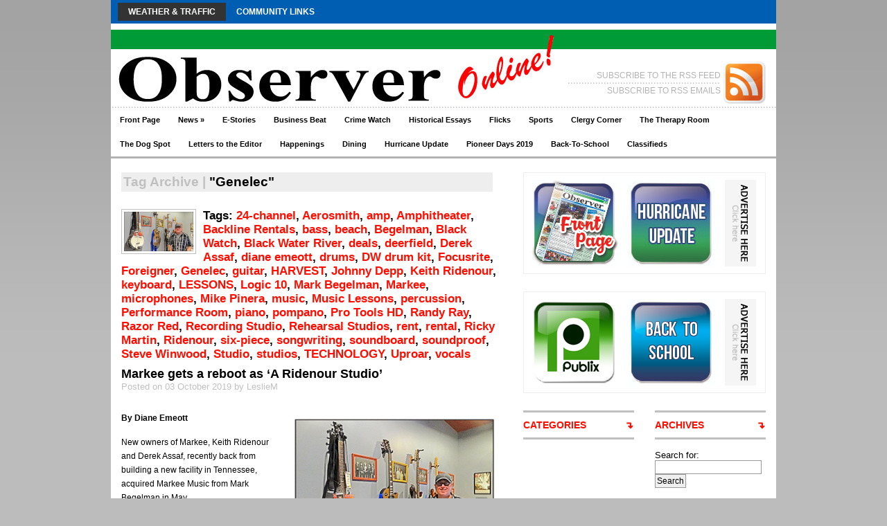

--- FILE ---
content_type: text/html; charset=UTF-8
request_url: https://observernewspaperonline.com/tag/genelec/
body_size: 10404
content:
<!DOCTYPE html PUBLIC "-//W3C//DTD XHTML 1.0 Transitional//EN" "http://www.w3.org/TR/xhtml1/DTD/xhtml1-transitional.dtd">

<html xmlns="http://www.w3.org/1999/xhtml">

<head profile="http://gmpg.org/xfn/11">





<title>Genelec | Observer Newspaper Online</title>

<meta http-equiv="Content-Type" content="text/html; charset=UTF-8" />



<link rel="stylesheet" type="text/css"  href="https://observernewspaperonline.com/wp-content/themes/premiumnews/style.css" media="screen" />



<link rel="alternate" type="application/rss+xml" title="RSS 2.0" href="http://observernewspaperonline.com/feed/" />

<link rel="pingback" href="https://observernewspaperonline.com/xmlrpc.php" />

<script type="text/javascript" src="https://observernewspaperonline.com/wp-content/themes/premiumnews/includes/js/jquery-1.3.2.min.js"></script>


<!-- All in One SEO Pack 3.3.4 by Michael Torbert of Semper Fi Web Design[223,267] -->

<meta name="keywords"  content="markee,ridenour,studio,diane emeott,keith ridenour,derek assaf,music,begelman,deerfield,beach,randy ray,black watch,mike pinera,harvest,uproar,razor red,black water river,ricky martin,aerosmith,johnny depp,foreigner,steve winwood,mark begelman,music lessons,soundproof,studios,lessons,guitar,bass,piano,drums,vocals,technology,songwriting,rehearsal studios,recording studio,pro tools hd,logic 10,focusrite,genelec,performance room,six-piece,dw drum kit,24-channel,soundboard,backline rentals,amp,keyboard,microphones,percussion,rent,rental,pompano,amphitheater,deals,markeemusic" />

<script type="application/ld+json" class="aioseop-schema">{"@context":"https://schema.org","@graph":[{"@type":"Organization","@id":"https://observernewspaperonline.com/#organization","url":"https://observernewspaperonline.com/","name":"Observer Newspaper Online","sameAs":[]},{"@type":"WebSite","@id":"https://observernewspaperonline.com/#website","url":"https://observernewspaperonline.com/","name":"Observer Newspaper Online","publisher":{"@id":"https://observernewspaperonline.com/#organization"}},{"@type":"CollectionPage","@id":"https://observernewspaperonline.com/tag/genelec/#collectionpage","url":"https://observernewspaperonline.com/tag/genelec/","inLanguage":"en-US","name":"Genelec","isPartOf":{"@id":"https://observernewspaperonline.com/#website"}}]}</script>
<link rel="canonical" href="https://observernewspaperonline.com/tag/genelec/" />
<!-- All in One SEO Pack -->
<link rel='dns-prefetch' href='//s.w.org' />
<link rel="alternate" type="application/rss+xml" title="Observer Newspaper Online &raquo; Genelec Tag Feed" href="https://observernewspaperonline.com/tag/genelec/feed/" />
<!-- This site uses the Google Analytics by MonsterInsights plugin v7.10.2 - Using Analytics tracking - https://www.monsterinsights.com/ -->
<script type="text/javascript" data-cfasync="false">
	var mi_version         = '7.10.2';
	var mi_track_user      = true;
	var mi_no_track_reason = '';
	
	var disableStr = 'ga-disable-UA-24505486-1';

	/* Function to detect opted out users */
	function __gaTrackerIsOptedOut() {
		return document.cookie.indexOf(disableStr + '=true') > -1;
	}

	/* Disable tracking if the opt-out cookie exists. */
	if ( __gaTrackerIsOptedOut() ) {
		window[disableStr] = true;
	}

	/* Opt-out function */
	function __gaTrackerOptout() {
	  document.cookie = disableStr + '=true; expires=Thu, 31 Dec 2099 23:59:59 UTC; path=/';
	  window[disableStr] = true;
	}
	
	if ( mi_track_user ) {
		(function(i,s,o,g,r,a,m){i['GoogleAnalyticsObject']=r;i[r]=i[r]||function(){
			(i[r].q=i[r].q||[]).push(arguments)},i[r].l=1*new Date();a=s.createElement(o),
			m=s.getElementsByTagName(o)[0];a.async=1;a.src=g;m.parentNode.insertBefore(a,m)
		})(window,document,'script','//www.google-analytics.com/analytics.js','__gaTracker');

		__gaTracker('create', 'UA-24505486-1', 'auto');
		__gaTracker('set', 'forceSSL', true);
		__gaTracker('require', 'displayfeatures');
		__gaTracker('send','pageview');
	} else {
		console.log( "" );
		(function() {
			/* https://developers.google.com/analytics/devguides/collection/analyticsjs/ */
			var noopfn = function() {
				return null;
			};
			var noopnullfn = function() {
				return null;
			};
			var Tracker = function() {
				return null;
			};
			var p = Tracker.prototype;
			p.get = noopfn;
			p.set = noopfn;
			p.send = noopfn;
			var __gaTracker = function() {
				var len = arguments.length;
				if ( len === 0 ) {
					return;
				}
				var f = arguments[len-1];
				if ( typeof f !== 'object' || f === null || typeof f.hitCallback !== 'function' ) {
					console.log( 'Not running function __gaTracker(' + arguments[0] + " ....) because you are not being tracked. " + mi_no_track_reason );
					return;
				}
				try {
					f.hitCallback();
				} catch (ex) {

				}
			};
			__gaTracker.create = function() {
				return new Tracker();
			};
			__gaTracker.getByName = noopnullfn;
			__gaTracker.getAll = function() {
				return [];
			};
			__gaTracker.remove = noopfn;
			window['__gaTracker'] = __gaTracker;
					})();
		}
</script>
<!-- / Google Analytics by MonsterInsights -->
		<script type="text/javascript">
			window._wpemojiSettings = {"baseUrl":"https:\/\/s.w.org\/images\/core\/emoji\/12.0.0-1\/72x72\/","ext":".png","svgUrl":"https:\/\/s.w.org\/images\/core\/emoji\/12.0.0-1\/svg\/","svgExt":".svg","source":{"concatemoji":"https:\/\/observernewspaperonline.com\/wp-includes\/js\/wp-emoji-release.min.js?ver=5.2.21"}};
			!function(e,a,t){var n,r,o,i=a.createElement("canvas"),p=i.getContext&&i.getContext("2d");function s(e,t){var a=String.fromCharCode;p.clearRect(0,0,i.width,i.height),p.fillText(a.apply(this,e),0,0);e=i.toDataURL();return p.clearRect(0,0,i.width,i.height),p.fillText(a.apply(this,t),0,0),e===i.toDataURL()}function c(e){var t=a.createElement("script");t.src=e,t.defer=t.type="text/javascript",a.getElementsByTagName("head")[0].appendChild(t)}for(o=Array("flag","emoji"),t.supports={everything:!0,everythingExceptFlag:!0},r=0;r<o.length;r++)t.supports[o[r]]=function(e){if(!p||!p.fillText)return!1;switch(p.textBaseline="top",p.font="600 32px Arial",e){case"flag":return s([55356,56826,55356,56819],[55356,56826,8203,55356,56819])?!1:!s([55356,57332,56128,56423,56128,56418,56128,56421,56128,56430,56128,56423,56128,56447],[55356,57332,8203,56128,56423,8203,56128,56418,8203,56128,56421,8203,56128,56430,8203,56128,56423,8203,56128,56447]);case"emoji":return!s([55357,56424,55356,57342,8205,55358,56605,8205,55357,56424,55356,57340],[55357,56424,55356,57342,8203,55358,56605,8203,55357,56424,55356,57340])}return!1}(o[r]),t.supports.everything=t.supports.everything&&t.supports[o[r]],"flag"!==o[r]&&(t.supports.everythingExceptFlag=t.supports.everythingExceptFlag&&t.supports[o[r]]);t.supports.everythingExceptFlag=t.supports.everythingExceptFlag&&!t.supports.flag,t.DOMReady=!1,t.readyCallback=function(){t.DOMReady=!0},t.supports.everything||(n=function(){t.readyCallback()},a.addEventListener?(a.addEventListener("DOMContentLoaded",n,!1),e.addEventListener("load",n,!1)):(e.attachEvent("onload",n),a.attachEvent("onreadystatechange",function(){"complete"===a.readyState&&t.readyCallback()})),(n=t.source||{}).concatemoji?c(n.concatemoji):n.wpemoji&&n.twemoji&&(c(n.twemoji),c(n.wpemoji)))}(window,document,window._wpemojiSettings);
		</script>
		<style type="text/css">
img.wp-smiley,
img.emoji {
	display: inline !important;
	border: none !important;
	box-shadow: none !important;
	height: 1em !important;
	width: 1em !important;
	margin: 0 .07em !important;
	vertical-align: -0.1em !important;
	background: none !important;
	padding: 0 !important;
}
</style>
	<link rel='stylesheet' id='wp-block-library-css'  href='https://observernewspaperonline.com/wp-includes/css/dist/block-library/style.min.css?ver=5.2.21' type='text/css' media='all' />
<link rel='stylesheet' id='wpt-twitter-feed-css'  href='https://observernewspaperonline.com/wp-content/plugins/wp-to-twitter/css/twitter-feed.css?ver=5.2.21' type='text/css' media='all' />
<script type='text/javascript'>
/* <![CDATA[ */
var monsterinsights_frontend = {"js_events_tracking":"true","download_extensions":"doc,pdf,ppt,zip,xls,docx,pptx,xlsx","inbound_paths":"[{\"path\":\"\\\/go\\\/\",\"label\":\"affiliate\"},{\"path\":\"\\\/recommend\\\/\",\"label\":\"affiliate\"}]","home_url":"https:\/\/observernewspaperonline.com","hash_tracking":"false"};
/* ]]> */
</script>
<script type='text/javascript' src='https://observernewspaperonline.com/wp-content/plugins/google-analytics-for-wordpress/assets/js/frontend.min.js?ver=7.10.2'></script>
<script type='text/javascript' src='https://observernewspaperonline.com/wp-includes/js/jquery/jquery.js?ver=1.12.4-wp'></script>
<script type='text/javascript' src='https://observernewspaperonline.com/wp-includes/js/jquery/jquery-migrate.min.js?ver=1.4.1'></script>
<link rel='https://api.w.org/' href='https://observernewspaperonline.com/wp-json/' />
<link rel="EditURI" type="application/rsd+xml" title="RSD" href="https://observernewspaperonline.com/xmlrpc.php?rsd" />
<link rel="wlwmanifest" type="application/wlwmanifest+xml" href="https://observernewspaperonline.com/wp-includes/wlwmanifest.xml" /> 
<meta name="generator" content="WordPress 5.2.21" />

<!-- Theme version -->
<meta name="generator" content="Premium News 2.4" />
<meta name="generator" content="WooFramework 4.8.3" />
<!-- Alt Stylesheet -->
<link href="https://observernewspaperonline.com/wp-content/themes/premiumnews/styles/red.css" rel="stylesheet" type="text/css" />

<!-- Custom Favicon -->
<link rel="shortcut icon" href="http://observernewspaperonline.com/wp-content/uploads/2010/12/favicon.jpg"/>

<!-- Custom Stylesheet -->
<link href="https://observernewspaperonline.com/wp-content/themes/premiumnews/custom.css" rel="stylesheet" type="text/css" />



<!--[if lte IE 6]>

<script defer type="text/javascript" src="https://observernewspaperonline.com/wp-content/themes/premiumnews/images/pngfix.js"></script>

<![endif]-->







<script type="text/javascript" src="https://observernewspaperonline.com/wp-content/themes/premiumnews/includes/js/jquery.easing.min.js"></script>

<script type="text/javascript" src="https://observernewspaperonline.com/wp-content/themes/premiumnews/includes/js/jquery.lavalamp.js"></script>

<script type="text/javascript" src="https://observernewspaperonline.com/wp-content/themes/premiumnews/includes/js/tabs.js"></script>

<script type="text/javascript" src="https://observernewspaperonline.com/wp-content/themes/premiumnews/includes/js/superfish.js"></script>    

<script type="text/javascript" src="https://observernewspaperonline.com/wp-content/themes/premiumnews/includes/js/jquery.bgiframe.min.js"></script>     



<script type="text/javascript">

jQuery(document).ready(function($){

    $(".nav2")

    .superfish({

        animation : { opacity:"show",height:"show"}

    })

    .find(">li:has(ul)") 

        .mouseover(function(){

            $("ul", this).bgIframe({opacity:false});

        })

        .find("a")

            .focus(function(){

                $("ul", $(".nav>li:has(ul)")).bgIframe({opacity:false});



            });



    $(".cats-list")

    .superfish({

        animation : { opacity:"show",height:"show"}

    })

    .find(">li:has(ul)") 

        .mouseover(function(){

            $("ul", this).bgIframe({opacity:false});

        })

        .find("a")

            .focus(function(){

                $("ul", $(".nav>li:has(ul)")).bgIframe({opacity:false});



            });



        $("#lavaLamp, #2, #3").lavaLamp({

            fx: "backout", 

            speed: 700,

            click: function(event, menuItem) {

                return true;

            }

        });

    });

</script>        

 

</head>



<body class="archive tag tag-genelec tag-4643 chrome">






<div id="page">

	

	<div id="nav"> <!-- START TOP NAVIGATION BAR -->

	

	

			<ul id="lavaLamp" class="menu"><li id="menu-item-871" class="menu-item menu-item-type-post_type menu-item-object-page menu-item-871"><a href="https://observernewspaperonline.com/weather/">Weather &#038; Traffic</a></li>
<li id="menu-item-867" class="menu-item menu-item-type-post_type menu-item-object-page menu-item-867"><a href="https://observernewspaperonline.com/communitycenter/">Community Links</a></li>
</ul>
	



		

		

	</div><!--/nav-->

	

	<div id="header"><!-- START LOGO LEVEL WITH RSS FEED -->

		

		<h1><a href="https://observernewspaperonline.com/" title="Observer Newspaper Online"><img src="http://observernewspaperonline.com/wp-content/uploads/2011/04/wordpress-header1-2011c1.jpg" alt="Observer Newspaper Online" title="Observer Newspaper Online" /></a></h1>

		

		<div id="rss">

			

			<a href="http://observernewspaperonline.com/feed/"><img src="https://observernewspaperonline.com/wp-content/themes/premiumnews/images/ico-rss.gif" alt="" /></a>

			

			<ul>

				<li class="hl"><a href="http://observernewspaperonline.com/rss-2" { echo get_option('woo_feedburner_url'); } else { echo get_bloginfo_rss('rss2_url'); } ?>SUBSCRIBE TO THE RSS FEED</a></li>

				<li><a href="http://feedburner.google.com/fb/a/mailverify?uri=ObserverNewspaperOnline&amp;loc=en_US">SUBSCRIBE TO RSS EMAILS</a></a></li>

			</ul>

			

		</div><!--/rss-->

		

	</div><!--/header -->

	

	<div id="suckerfish"><!-- START CATEGORY NAVIGATION (SUCKERFISH CSS) -->

			<ul id="menu-bottom-bar" class="nav2"><li id="menu-item-875" class="menu-item menu-item-type-post_type menu-item-object-page menu-item-875"><a href="https://observernewspaperonline.com/front-page/">Front Page</a></li>
<li id="menu-item-3845" class="menu-item menu-item-type-taxonomy menu-item-object-category menu-item-has-children menu-item-3845"><a href="https://observernewspaperonline.com/category/news-2/">News</a>
<ul class="sub-menu">
	<li id="menu-item-10488" class="menu-item menu-item-type-taxonomy menu-item-object-category menu-item-10488"><a href="https://observernewspaperonline.com/category/featured/">Featured</a></li>
	<li id="menu-item-880" class="menu-item menu-item-type-taxonomy menu-item-object-category menu-item-880"><a href="https://observernewspaperonline.com/category/news-2/breaking/">Breaking News</a></li>
</ul>
</li>
<li id="menu-item-886" class="menu-item menu-item-type-taxonomy menu-item-object-category menu-item-886"><a href="https://observernewspaperonline.com/category/news-2/estories/">E-Stories</a></li>
<li id="menu-item-14858" class="menu-item menu-item-type-taxonomy menu-item-object-category menu-item-14858"><a href="https://observernewspaperonline.com/category/columns/business-beat/">Business Beat</a></li>
<li id="menu-item-883" class="menu-item menu-item-type-taxonomy menu-item-object-category menu-item-883"><a href="https://observernewspaperonline.com/category/news-2/crime/">Crime Watch</a></li>
<li id="menu-item-890" class="menu-item menu-item-type-taxonomy menu-item-object-category menu-item-890"><a href="https://observernewspaperonline.com/category/columns/history/">Historical Essays</a></li>
<li id="menu-item-888" class="menu-item menu-item-type-taxonomy menu-item-object-category menu-item-888"><a href="https://observernewspaperonline.com/category/columns/flicks/">Flicks</a></li>
<li id="menu-item-896" class="menu-item menu-item-type-taxonomy menu-item-object-category menu-item-896"><a href="https://observernewspaperonline.com/category/columns/sports/">Sports</a></li>
<li id="menu-item-881" class="menu-item menu-item-type-taxonomy menu-item-object-category menu-item-881"><a href="https://observernewspaperonline.com/category/columns/clergy/">Clergy Corner</a></li>
<li id="menu-item-13191" class="menu-item menu-item-type-taxonomy menu-item-object-category menu-item-13191"><a href="https://observernewspaperonline.com/category/the-therapy-room/">The Therapy Room</a></li>
<li id="menu-item-16364" class="menu-item menu-item-type-taxonomy menu-item-object-category menu-item-16364"><a href="https://observernewspaperonline.com/category/the-dog-spot/">The Dog Spot</a></li>
<li id="menu-item-2829" class="menu-item menu-item-type-taxonomy menu-item-object-category menu-item-2829"><a href="https://observernewspaperonline.com/category/opinion/letters/">Letters to the Editor</a></li>
<li id="menu-item-889" class="menu-item menu-item-type-taxonomy menu-item-object-category menu-item-889"><a href="https://observernewspaperonline.com/category/happenings/">Happenings</a></li>
<li id="menu-item-15590" class="menu-item menu-item-type-taxonomy menu-item-object-category menu-item-15590"><a href="https://observernewspaperonline.com/category/dining/">Dining</a></li>
<li id="menu-item-8522" class="menu-item menu-item-type-post_type menu-item-object-page menu-item-8522"><a href="https://observernewspaperonline.com/hurricane-center/">Hurricane Update</a></li>
<li id="menu-item-9610" class="menu-item menu-item-type-post_type menu-item-object-page menu-item-9610"><a href="https://observernewspaperonline.com/pioneerdays/">Pioneer Days 2019</a></li>
<li id="menu-item-15008" class="menu-item menu-item-type-post_type menu-item-object-page menu-item-15008"><a href="https://observernewspaperonline.com/back-to-school/">Back-To-School</a></li>
<li id="menu-item-17160" class="menu-item menu-item-type-post_type menu-item-object-page menu-item-17160"><a href="https://observernewspaperonline.com/classifieds-2/">Classifieds</a></li>
</ul>
					

	</div><!--/nav2-->

	

	<div id="columns"><!-- START MAIN CONTENT COLUMNS -->



		<div class="col1">

		
		
		<div id="archivebox">
        	
            	<h2><em>Tag Archive |</em> "Genelec"</h2>        
		
		</div><!--/archivebox-->
	
					

				<div class="post-alt blog" id="post-16648">
		
					<a href="https://observernewspaperonline.com/2019/10/03/markee-gets-a-reboot-as-a-ridenour-studio/" title="Markee gets a reboot as ‘A Ridenour Studio’"><img src="https://observernewspaperonline.com/wp-content/uploads/2019/10/FEATUREDmarkee100319.jpg" alt=""  width="100"  height="57"  class="woo-image th" /></a>
					
					<h2>Tags: <a href="https://observernewspaperonline.com/tag/24-channel/" rel="tag">24-channel</a>, <a href="https://observernewspaperonline.com/tag/aerosmith/" rel="tag">Aerosmith</a>, <a href="https://observernewspaperonline.com/tag/amp/" rel="tag">amp</a>, <a href="https://observernewspaperonline.com/tag/amphitheater/" rel="tag">Amphitheater</a>, <a href="https://observernewspaperonline.com/tag/backline-rentals/" rel="tag">Backline Rentals</a>, <a href="https://observernewspaperonline.com/tag/bass/" rel="tag">bass</a>, <a href="https://observernewspaperonline.com/tag/beach/" rel="tag">beach</a>, <a href="https://observernewspaperonline.com/tag/begelman/" rel="tag">Begelman</a>, <a href="https://observernewspaperonline.com/tag/black-watch/" rel="tag">Black Watch</a>, <a href="https://observernewspaperonline.com/tag/black-water-river/" rel="tag">Black Water River</a>, <a href="https://observernewspaperonline.com/tag/deals/" rel="tag">deals</a>, <a href="https://observernewspaperonline.com/tag/deerfield/" rel="tag">deerfield</a>, <a href="https://observernewspaperonline.com/tag/derek-assaf/" rel="tag">Derek Assaf</a>, <a href="https://observernewspaperonline.com/tag/diane-emeott/" rel="tag">diane emeott</a>, <a href="https://observernewspaperonline.com/tag/drums/" rel="tag">drums</a>, <a href="https://observernewspaperonline.com/tag/dw-drum-kit/" rel="tag">DW drum kit</a>, <a href="https://observernewspaperonline.com/tag/focusrite/" rel="tag">Focusrite</a>, <a href="https://observernewspaperonline.com/tag/foreigner/" rel="tag">Foreigner</a>, <a href="https://observernewspaperonline.com/tag/genelec/" rel="tag">Genelec</a>, <a href="https://observernewspaperonline.com/tag/guitar/" rel="tag">guitar</a>, <a href="https://observernewspaperonline.com/tag/harvest/" rel="tag">HARVEST</a>, <a href="https://observernewspaperonline.com/tag/johnny-depp/" rel="tag">Johnny Depp</a>, <a href="https://observernewspaperonline.com/tag/keith-ridenour/" rel="tag">Keith Ridenour</a>, <a href="https://observernewspaperonline.com/tag/keyboard/" rel="tag">keyboard</a>, <a href="https://observernewspaperonline.com/tag/lessons/" rel="tag">LESSONS</a>, <a href="https://observernewspaperonline.com/tag/logic-10/" rel="tag">Logic 10</a>, <a href="https://observernewspaperonline.com/tag/mark-begelman/" rel="tag">Mark Begelman</a>, <a href="https://observernewspaperonline.com/tag/markee/" rel="tag">Markee</a>, <a href="https://observernewspaperonline.com/tag/microphones/" rel="tag">microphones</a>, <a href="https://observernewspaperonline.com/tag/mike-pinera/" rel="tag">Mike Pinera</a>, <a href="https://observernewspaperonline.com/tag/music/" rel="tag">music</a>, <a href="https://observernewspaperonline.com/tag/music-lessons/" rel="tag">Music Lessons</a>, <a href="https://observernewspaperonline.com/tag/percussion/" rel="tag">percussion</a>, <a href="https://observernewspaperonline.com/tag/performance-room/" rel="tag">Performance Room</a>, <a href="https://observernewspaperonline.com/tag/piano/" rel="tag">piano</a>, <a href="https://observernewspaperonline.com/tag/pompano/" rel="tag">pompano</a>, <a href="https://observernewspaperonline.com/tag/pro-tools-hd/" rel="tag">Pro Tools HD</a>, <a href="https://observernewspaperonline.com/tag/randy-ray/" rel="tag">Randy Ray</a>, <a href="https://observernewspaperonline.com/tag/razor-red/" rel="tag">Razor Red</a>, <a href="https://observernewspaperonline.com/tag/recording-studio/" rel="tag">Recording Studio</a>, <a href="https://observernewspaperonline.com/tag/rehearsal-studios/" rel="tag">Rehearsal Studios</a>, <a href="https://observernewspaperonline.com/tag/rent/" rel="tag">rent</a>, <a href="https://observernewspaperonline.com/tag/rental/" rel="tag">rental</a>, <a href="https://observernewspaperonline.com/tag/ricky-martin/" rel="tag">Ricky Martin</a>, <a href="https://observernewspaperonline.com/tag/ridenour/" rel="tag">Ridenour</a>, <a href="https://observernewspaperonline.com/tag/six-piece/" rel="tag">six-piece</a>, <a href="https://observernewspaperonline.com/tag/songwriting/" rel="tag">songwriting</a>, <a href="https://observernewspaperonline.com/tag/soundboard/" rel="tag">soundboard</a>, <a href="https://observernewspaperonline.com/tag/soundproof/" rel="tag">soundproof</a>, <a href="https://observernewspaperonline.com/tag/steve-winwood/" rel="tag">Steve Winwood</a>, <a href="https://observernewspaperonline.com/tag/studio/" rel="tag">Studio</a>, <a href="https://observernewspaperonline.com/tag/studios/" rel="tag">studios</a>, <a href="https://observernewspaperonline.com/tag/technology/" rel="tag">TECHNOLOGY</a>, <a href="https://observernewspaperonline.com/tag/uproar/" rel="tag">Uproar</a>, <a href="https://observernewspaperonline.com/tag/vocals/" rel="tag">vocals</a></h2>
					<h3><a title="Permanent Link to Markee gets a reboot as ‘A Ridenour Studio’" href="https://observernewspaperonline.com/2019/10/03/markee-gets-a-reboot-as-a-ridenour-studio/" rel="bookmark">Markee gets a reboot as ‘A Ridenour Studio’</a></h3>
					<p class="posted">Posted on 03 October 2019 by LeslieM</p>
		
					<div class="entry">
						
<div class="wp-block-image"><figure class="alignright is-resized"><img src="https://observernewspaperonline.com/wp-content/uploads/2019/10/Markee10-03-19-274x1024.jpg" alt="" class="wp-image-16651" width="309" height="1154" srcset="https://observernewspaperonline.com/wp-content/uploads/2019/10/Markee10-03-19-274x1024.jpg 274w, https://observernewspaperonline.com/wp-content/uploads/2019/10/Markee10-03-19-80x300.jpg 80w, https://observernewspaperonline.com/wp-content/uploads/2019/10/Markee10-03-19.jpg 350w" sizes="(max-width: 309px) 100vw, 309px" /></figure></div>



<p>
<strong>By
Diane Emeott</strong></p>



<p>
New
owners of Markee, Keith Ridenour and Derek Assaf, recently back from
building a new facility in Tennessee, acquired Markee Music from Mark
Begelman in May.</p>



<p>
Guitarist,
songwriter and producer Keith and bass player and engineer Derek
Assaf have been involved at Markee since its construction in 2010. 
</p>



<p>
Ridenour
got interested in playing guitar when he and his drummer brother
Randy were kids watching a band rehearse in their living room.</p>



<p>
“We
would watch them rehearse, absorbing every fiber of the music and
wanting to emulate them — and gravitated to playing. One year for
Christmas, we got used drums and a used guitar! Our dad used to run
dances at the old Chamber Building for the Deerfield Beach Jaycees.
He used to run them at the Deerfield fishing pier as well.”</p>



<p>
Ridenour’s
father Ray also wrote poetry — inspiring Keith’s later
songwriting ability.</p>



<p>
Keith
and Randy went to Deerfield Beach High School and played all the
dances, including Homecoming, Sadie Hawkins … and all over Broward
County, Miami-Dade County and West Palm Beach.</p>



<p>
“We
were in a band called Black Watch,” said Keith. “I was able to
record my first record as a teenager, at age 17, at Mike Pinera’s
studio in Miami.” 
</p>



<p>
(Other
bands Ridenour has played with include Harvest, a Southern Rock band;
Uproar, a Pop Rock band; Razor Red, a Pop Metal all original band,
and, most recently, Black Water River, a Doobie Brother’s Tribute
Band.)</p>



<p>
In
1993, Keith and a silent partner built Ridenour Studio in Oakland
Park “where everyone from Ricky Martin and Aerosmith to Johnny
Depp, Foreigner and Steve Winwood would play.”</p>



<p>
Keith
sold that Ridenour Studio in 2003 to move to Nashville where, for the
next eight years, he continued songwriting and producing.</p>



<p>
As
CD sales became less prevalent in 2009 and 2010 (with songs available
online), Keith decided to come back to South Florida to open Markee
studio with former President and CEO of Office Depot Mark Begelman –
who started Mars Music in Ft. Lauderdale in 1996 and later sold it.</p>



<p>
At
the end of 2017, Keith and Derek went back to Nashville. In 2018,
they built ‘A Ridenour Studio’ in Murfreesboro, TN, a suburb two
miles from Nashville. It caters to music students from nearby Middle
Tennessee State University (MDSU), as well as the prestigious local
talent pool of legendary Nashville, also known as “Music City.”</p>



<p>
In
May 2019, Keith and Derek returned to Deerfield to buy Markee from
Begelman.</p>



<h2>
<strong>Offerings</strong></h2>



<p>
As
a one-stop venue for all things musical, Markee offers:</p>



<p>
<strong>Music
Lessons</strong>  – In its three soundproof music lesson studios, Markee
provides professional lessons on guitar, bass, piano, drums, vocals,
technology and songwriting by highly skilled musicians who all have a
wealth of band experience.</p>



<p>
<strong>Rehearsal
Studios</strong> – Known as ‘the finest rehearsal space in South
Florida,’ Markee offers six, fully-equipped, 342 sq. ft. soundproof
rehearsal studios.</p>



<p>
<strong>Recording
Studio</strong> – The state-of-the art recording studio is fully
equipped with Pro Tools HD and Logic 10. From Focusrite to Genelec,
Markee has what it takes to record any genre of music, from Hip Hop
to Gospel to Rock ‘n Roll.</p>



<p>
<strong>Markee
Performance Room:</strong> The recording studio adjoins a beautiful 875
sq. ft, fully-equipped performance room with a six-piece DW drum kit
and 24-channel soundboard, perfect for full band-based recording
sessions, recitals and other performances.</p>



<h2>
<strong>What’s
new</strong></h2>



<p>
Keith
and Derek are in the process of <strong>upgrading all the gear and
equipment</strong> at Markee, ‘A Ridenour Studio,’ in Deerfield. This
includesall new drum kits in the Rehearsal and Recording
studios; guitar and bass amp[lifiers]; all new vocal monitors; all
new mics; cabling and a new console in the recording studio.
</p>



<p>
A
new venture for Markee is offering <strong>Backline Rentals,</strong> which
literally means all of the back line of musical equipment that
typically appears onstage when a band plays. For example, guitar
amp(s), bass amp, drums, keyboard, microphones, percussion.</p>



<p>
Whether
you need a guitar amp, bass amp, drum kit, percussion or instruments,
Markee has it to rent. Keith said he and Derek were recently in talks
with Pompano Beach Amphitheater about Backline Rental, as well as all
other surrounding cities.</p>



<h2>
<strong>Special
deals</strong></h2>



<p>
<strong>Lesson
Special</strong> – Buy three lessons,  get one free ($30 per half hour,
$55 per hour).</p>



<p>
<strong>Recording
Special</strong> – A Markee customer exclusive: Recording package: five
hours. Get four hours of recording time plus one hour of set-up time
to record up to three songs.</p>



<p> What Markee recommends:</p>



<p>
 Set
up and mic-ing begins one hour prior to playing</p>



<p>
You
arrive 15 minutes prior to playing (for personal set-up) 
</p>



<p>
Sound
check 20 minutes</p>



<p>
Recording
tracks: 1 hour 10 minutes</p>



<p>
Markee
engineer mixing: 2 ½ hours</p>



<p>
Walk
out with a CD!</p>



<p>
Regular
Price: $375. Markee Customer: $262, which equals a <em>30 percent
savings!</em></p>



<p>
*If
you need or desire more time, Markee will discount the regular rate
of  $69 per hour down to $60.</p>



<p><em>For
more information, call Markee at 954-794-0033 or visit
</em><a href="http://www.markeemusic.com/"><em>www.markeemusic.com</em></a><em>.</em></p>



<div class="wp-block-image"><figure class="aligncenter"><img src="https://observernewspaperonline.com/wp-content/uploads/2019/10/Markee10-03-19-bottom-489x1024.jpg" alt="" class="wp-image-16650" srcset="https://observernewspaperonline.com/wp-content/uploads/2019/10/Markee10-03-19-bottom-489x1024.jpg 489w, https://observernewspaperonline.com/wp-content/uploads/2019/10/Markee10-03-19-bottom-143x300.jpg 143w, https://observernewspaperonline.com/wp-content/uploads/2019/10/Markee10-03-19-bottom.jpg 500w" sizes="(max-width: 489px) 100vw, 489px" /></figure></div>
 
					</div>
		
					<p class="comments"><span>Comments Off<span class="screen-reader-text"> on Markee gets a reboot as ‘A Ridenour Studio’</span></span></p>
				
				</div><!--/post-->

		
		
		<div class="navigation">
			<div class="alignleft"></div>
			<div class="alignright"></div>
		</div>		
	
								

		</div><!--/col1-->

<div class="col2">

	 

	<div class="ads">

	<a href="http://observernewspaperonline.com/front-page/"><img src="http://observernewspaperonline.com/wp-content/uploads/2018/01/front-page-square-2018.jpg" alt="" /></a>

	<a href="https://observernewspaperonline.com/hurricane-center/"><img src="https://observernewspaperonline.com/wp-content/uploads/2019/07/hurricaneupdate-square.jpg" alt="" /></a>

	<a href="http://observernewspaperonline.com/"><img src="https://observernewspaperonline.com/wp-content/themes/premiumnews/images/ad-here.gif" alt="Advertise Here" class="last" /></a>

</div><!--/ads-->
	
	
	
	
	
	<div class="ads">

	<a href="http://weeklyad.publix.com/Publix/Entry/LandingContent?storeid=2500838&sneakpeek=N&listingid=0"><img src="http://observernewspaperonline.com/wp-content/uploads/2012/02/Publix-button.jpg" alt="" /></a>

	<a href="https://observernewspaperonline.com/back-to-school/"><img src="https://observernewspaperonline.com/wp-content/uploads/2019/08/backtoschool-square.jpg" alt="" /></a>

	<a href="http://observernewspaperonline.com/"><img src="https://observernewspaperonline.com/wp-content/themes/premiumnews/images/ad-here.gif" alt="Advertise Here" class="last" /></a>

</div><!--/ads-->
	
	<div class="fix"></div>
	
	<div class="subcol fl hl3">
		
		<div class="catlist">

			<ul class="cats-list">
				<li>
					<h2><a href="#">CATEGORIES</a></h2>
					<ul class="list-alt">
						<li class="cat-item cat-item-18"><a href="https://observernewspaperonline.com/category/columns/auto-insiders/">Auto Insiders</a> (2)
</li>
	<li class="cat-item cat-item-19"><a href="https://observernewspaperonline.com/category/news-2/breaking/">Breaking News</a> (180)
</li>
	<li class="cat-item cat-item-3133"><a href="https://observernewspaperonline.com/category/columns/business-beat/">Business Beat</a> (9)
</li>
	<li class="cat-item cat-item-5050"><a href="https://observernewspaperonline.com/category/classifieds/">Classifieds</a> (1)
</li>
	<li class="cat-item cat-item-20"><a href="https://observernewspaperonline.com/category/columns/clergy/">Clergy Corner</a> (458)
</li>
	<li class="cat-item cat-item-3"><a href="https://observernewspaperonline.com/category/columns/">Columns</a> (4)
</li>
	<li class="cat-item cat-item-21"><a href="https://observernewspaperonline.com/category/news-2/crime/">Crime Watch</a> (515)
</li>
	<li class="cat-item cat-item-4"><a href="https://observernewspaperonline.com/category/dining/">Dining</a> (15)
</li>
	<li class="cat-item cat-item-5"><a href="https://observernewspaperonline.com/category/dining/guide/">Dining Guide</a> (2)
</li>
	<li class="cat-item cat-item-22"><a href="https://observernewspaperonline.com/category/news-2/estories/">E-Stories</a> (147)
</li>
	<li class="cat-item cat-item-306"><a href="https://observernewspaperonline.com/category/columns/everythings-coming-up-rosen/">Everything&#039;s Coming Up Rosen</a> (96)
</li>
	<li class="cat-item cat-item-6"><a href="https://observernewspaperonline.com/category/featured/">Featured</a> (1,207)
</li>
	<li class="cat-item cat-item-7"><a href="https://observernewspaperonline.com/category/columns/flicks/">Flicks</a> (471)
</li>
	<li class="cat-item cat-item-8"><a href="https://observernewspaperonline.com/category/happenings/">Happenings</a> (571)
</li>
	<li class="cat-item cat-item-9"><a href="https://observernewspaperonline.com/category/columns/history/">Historical Essays</a> (20)
</li>
	<li class="cat-item cat-item-244"><a href="https://observernewspaperonline.com/category/hurricane-2/">Hurricane</a> (9)
</li>
	<li class="cat-item cat-item-23"><a href="https://observernewspaperonline.com/category/opinion/letters/">Letters to the Editor</a> (277)
</li>
	<li class="cat-item cat-item-10"><a href="https://observernewspaperonline.com/category/news-2/">News</a> (518)
</li>
	<li class="cat-item cat-item-11"><a href="https://observernewspaperonline.com/category/opinion/">Opinion</a> (3)
</li>
	<li class="cat-item cat-item-12"><a href="https://observernewspaperonline.com/category/opinion/perspective/">Publisher&#039;s Perspective</a> (19)
</li>
	<li class="cat-item cat-item-13"><a href="https://observernewspaperonline.com/category/dining/restrevs/">Restaurant Reviews</a> (17)
</li>
	<li class="cat-item cat-item-1725"><a href="https://observernewspaperonline.com/category/society/">Society</a> (9)
</li>
	<li class="cat-item cat-item-14"><a href="https://observernewspaperonline.com/category/columns/sports/">Sports</a> (433)
</li>
	<li class="cat-item cat-item-4327"><a href="https://observernewspaperonline.com/category/the-dog-spot/">The Dog Spot</a> (7)
</li>
	<li class="cat-item cat-item-2523"><a href="https://observernewspaperonline.com/category/the-therapy-room/">The Therapy Room</a> (32)
</li>
	<li class="cat-item cat-item-1"><a href="https://observernewspaperonline.com/category/uncategorized/">Uncategorized</a> (77)
</li>
	<li class="cat-item cat-item-17"><a href="https://observernewspaperonline.com/category/videos/">Videos</a> (95)
</li>
	
					</ul>
				</li>
			</ul>				
		
		</div><!--/catlist-->

				
		
			
		
	
	</div><!--/subcol-->
		
	<div class="subcol fr hl3">
	
		<div class="catlist">

			<ul class="cats-list">
				<li>
					<h2><a href="#">ARCHIVES</a></h2>
					<ul class="list-alt">
						<li><a href='https://observernewspaperonline.com/2026/01/'>January 2026</a>&nbsp;(1)</li>
	<li><a href='https://observernewspaperonline.com/2025/12/'>December 2025</a>&nbsp;(1)</li>
	<li><a href='https://observernewspaperonline.com/2025/10/'>October 2025</a>&nbsp;(1)</li>
	<li><a href='https://observernewspaperonline.com/2025/08/'>August 2025</a>&nbsp;(1)</li>
	<li><a href='https://observernewspaperonline.com/2025/07/'>July 2025</a>&nbsp;(2)</li>
	<li><a href='https://observernewspaperonline.com/2025/04/'>April 2025</a>&nbsp;(1)</li>
	<li><a href='https://observernewspaperonline.com/2025/03/'>March 2025</a>&nbsp;(1)</li>
	<li><a href='https://observernewspaperonline.com/2025/01/'>January 2025</a>&nbsp;(1)</li>
	<li><a href='https://observernewspaperonline.com/2024/12/'>December 2024</a>&nbsp;(2)</li>
	<li><a href='https://observernewspaperonline.com/2024/11/'>November 2024</a>&nbsp;(3)</li>
	<li><a href='https://observernewspaperonline.com/2024/10/'>October 2024</a>&nbsp;(1)</li>
	<li><a href='https://observernewspaperonline.com/2024/08/'>August 2024</a>&nbsp;(4)</li>
	<li><a href='https://observernewspaperonline.com/2024/07/'>July 2024</a>&nbsp;(1)</li>
	<li><a href='https://observernewspaperonline.com/2024/06/'>June 2024</a>&nbsp;(1)</li>
	<li><a href='https://observernewspaperonline.com/2024/04/'>April 2024</a>&nbsp;(1)</li>
	<li><a href='https://observernewspaperonline.com/2024/02/'>February 2024</a>&nbsp;(2)</li>
	<li><a href='https://observernewspaperonline.com/2024/01/'>January 2024</a>&nbsp;(2)</li>
	<li><a href='https://observernewspaperonline.com/2023/12/'>December 2023</a>&nbsp;(2)</li>
	<li><a href='https://observernewspaperonline.com/2023/11/'>November 2023</a>&nbsp;(3)</li>
	<li><a href='https://observernewspaperonline.com/2023/10/'>October 2023</a>&nbsp;(1)</li>
	<li><a href='https://observernewspaperonline.com/2023/09/'>September 2023</a>&nbsp;(3)</li>
	<li><a href='https://observernewspaperonline.com/2023/08/'>August 2023</a>&nbsp;(2)</li>
	<li><a href='https://observernewspaperonline.com/2023/07/'>July 2023</a>&nbsp;(1)</li>
	<li><a href='https://observernewspaperonline.com/2023/06/'>June 2023</a>&nbsp;(5)</li>
	<li><a href='https://observernewspaperonline.com/2023/05/'>May 2023</a>&nbsp;(5)</li>
	<li><a href='https://observernewspaperonline.com/2023/04/'>April 2023</a>&nbsp;(2)</li>
	<li><a href='https://observernewspaperonline.com/2023/03/'>March 2023</a>&nbsp;(7)</li>
	<li><a href='https://observernewspaperonline.com/2023/02/'>February 2023</a>&nbsp;(6)</li>
	<li><a href='https://observernewspaperonline.com/2023/01/'>January 2023</a>&nbsp;(10)</li>
	<li><a href='https://observernewspaperonline.com/2022/12/'>December 2022</a>&nbsp;(14)</li>
	<li><a href='https://observernewspaperonline.com/2022/11/'>November 2022</a>&nbsp;(2)</li>
	<li><a href='https://observernewspaperonline.com/2022/10/'>October 2022</a>&nbsp;(1)</li>
	<li><a href='https://observernewspaperonline.com/2022/09/'>September 2022</a>&nbsp;(4)</li>
	<li><a href='https://observernewspaperonline.com/2022/08/'>August 2022</a>&nbsp;(7)</li>
	<li><a href='https://observernewspaperonline.com/2022/07/'>July 2022</a>&nbsp;(5)</li>
	<li><a href='https://observernewspaperonline.com/2022/06/'>June 2022</a>&nbsp;(7)</li>
	<li><a href='https://observernewspaperonline.com/2022/05/'>May 2022</a>&nbsp;(9)</li>
	<li><a href='https://observernewspaperonline.com/2022/04/'>April 2022</a>&nbsp;(8)</li>
	<li><a href='https://observernewspaperonline.com/2022/03/'>March 2022</a>&nbsp;(8)</li>
	<li><a href='https://observernewspaperonline.com/2022/02/'>February 2022</a>&nbsp;(7)</li>
	<li><a href='https://observernewspaperonline.com/2022/01/'>January 2022</a>&nbsp;(5)</li>
	<li><a href='https://observernewspaperonline.com/2021/12/'>December 2021</a>&nbsp;(15)</li>
	<li><a href='https://observernewspaperonline.com/2021/11/'>November 2021</a>&nbsp;(10)</li>
	<li><a href='https://observernewspaperonline.com/2021/10/'>October 2021</a>&nbsp;(16)</li>
	<li><a href='https://observernewspaperonline.com/2021/09/'>September 2021</a>&nbsp;(12)</li>
	<li><a href='https://observernewspaperonline.com/2021/08/'>August 2021</a>&nbsp;(11)</li>
	<li><a href='https://observernewspaperonline.com/2021/07/'>July 2021</a>&nbsp;(10)</li>
	<li><a href='https://observernewspaperonline.com/2021/06/'>June 2021</a>&nbsp;(9)</li>
	<li><a href='https://observernewspaperonline.com/2021/05/'>May 2021</a>&nbsp;(14)</li>
	<li><a href='https://observernewspaperonline.com/2021/04/'>April 2021</a>&nbsp;(10)</li>
	<li><a href='https://observernewspaperonline.com/2021/03/'>March 2021</a>&nbsp;(8)</li>
	<li><a href='https://observernewspaperonline.com/2021/02/'>February 2021</a>&nbsp;(13)</li>
	<li><a href='https://observernewspaperonline.com/2021/01/'>January 2021</a>&nbsp;(16)</li>
	<li><a href='https://observernewspaperonline.com/2020/12/'>December 2020</a>&nbsp;(36)</li>
	<li><a href='https://observernewspaperonline.com/2020/11/'>November 2020</a>&nbsp;(31)</li>
	<li><a href='https://observernewspaperonline.com/2020/10/'>October 2020</a>&nbsp;(27)</li>
	<li><a href='https://observernewspaperonline.com/2020/09/'>September 2020</a>&nbsp;(13)</li>
	<li><a href='https://observernewspaperonline.com/2020/08/'>August 2020</a>&nbsp;(21)</li>
	<li><a href='https://observernewspaperonline.com/2020/07/'>July 2020</a>&nbsp;(24)</li>
	<li><a href='https://observernewspaperonline.com/2020/06/'>June 2020</a>&nbsp;(19)</li>
	<li><a href='https://observernewspaperonline.com/2020/05/'>May 2020</a>&nbsp;(12)</li>
	<li><a href='https://observernewspaperonline.com/2020/04/'>April 2020</a>&nbsp;(13)</li>
	<li><a href='https://observernewspaperonline.com/2020/03/'>March 2020</a>&nbsp;(25)</li>
	<li><a href='https://observernewspaperonline.com/2020/02/'>February 2020</a>&nbsp;(29)</li>
	<li><a href='https://observernewspaperonline.com/2020/01/'>January 2020</a>&nbsp;(42)</li>
	<li><a href='https://observernewspaperonline.com/2019/12/'>December 2019</a>&nbsp;(33)</li>
	<li><a href='https://observernewspaperonline.com/2019/11/'>November 2019</a>&nbsp;(30)</li>
	<li><a href='https://observernewspaperonline.com/2019/10/'>October 2019</a>&nbsp;(39)</li>
	<li><a href='https://observernewspaperonline.com/2019/09/'>September 2019</a>&nbsp;(31)</li>
	<li><a href='https://observernewspaperonline.com/2019/08/'>August 2019</a>&nbsp;(38)</li>
	<li><a href='https://observernewspaperonline.com/2019/07/'>July 2019</a>&nbsp;(31)</li>
	<li><a href='https://observernewspaperonline.com/2019/06/'>June 2019</a>&nbsp;(23)</li>
	<li><a href='https://observernewspaperonline.com/2019/05/'>May 2019</a>&nbsp;(31)</li>
	<li><a href='https://observernewspaperonline.com/2019/04/'>April 2019</a>&nbsp;(26)</li>
	<li><a href='https://observernewspaperonline.com/2019/03/'>March 2019</a>&nbsp;(26)</li>
	<li><a href='https://observernewspaperonline.com/2019/02/'>February 2019</a>&nbsp;(28)</li>
	<li><a href='https://observernewspaperonline.com/2019/01/'>January 2019</a>&nbsp;(32)</li>
	<li><a href='https://observernewspaperonline.com/2018/12/'>December 2018</a>&nbsp;(27)</li>
	<li><a href='https://observernewspaperonline.com/2018/11/'>November 2018</a>&nbsp;(36)</li>
	<li><a href='https://observernewspaperonline.com/2018/10/'>October 2018</a>&nbsp;(30)</li>
	<li><a href='https://observernewspaperonline.com/2018/09/'>September 2018</a>&nbsp;(30)</li>
	<li><a href='https://observernewspaperonline.com/2018/08/'>August 2018</a>&nbsp;(27)</li>
	<li><a href='https://observernewspaperonline.com/2018/07/'>July 2018</a>&nbsp;(32)</li>
	<li><a href='https://observernewspaperonline.com/2018/06/'>June 2018</a>&nbsp;(25)</li>
	<li><a href='https://observernewspaperonline.com/2018/05/'>May 2018</a>&nbsp;(27)</li>
	<li><a href='https://observernewspaperonline.com/2018/04/'>April 2018</a>&nbsp;(24)</li>
	<li><a href='https://observernewspaperonline.com/2018/03/'>March 2018</a>&nbsp;(33)</li>
	<li><a href='https://observernewspaperonline.com/2018/02/'>February 2018</a>&nbsp;(21)</li>
	<li><a href='https://observernewspaperonline.com/2018/01/'>January 2018</a>&nbsp;(30)</li>
	<li><a href='https://observernewspaperonline.com/2017/12/'>December 2017</a>&nbsp;(25)</li>
	<li><a href='https://observernewspaperonline.com/2017/11/'>November 2017</a>&nbsp;(26)</li>
	<li><a href='https://observernewspaperonline.com/2017/10/'>October 2017</a>&nbsp;(27)</li>
	<li><a href='https://observernewspaperonline.com/2017/09/'>September 2017</a>&nbsp;(26)</li>
	<li><a href='https://observernewspaperonline.com/2017/08/'>August 2017</a>&nbsp;(30)</li>
	<li><a href='https://observernewspaperonline.com/2017/07/'>July 2017</a>&nbsp;(23)</li>
	<li><a href='https://observernewspaperonline.com/2017/06/'>June 2017</a>&nbsp;(30)</li>
	<li><a href='https://observernewspaperonline.com/2017/05/'>May 2017</a>&nbsp;(25)</li>
	<li><a href='https://observernewspaperonline.com/2017/04/'>April 2017</a>&nbsp;(25)</li>
	<li><a href='https://observernewspaperonline.com/2017/03/'>March 2017</a>&nbsp;(27)</li>
	<li><a href='https://observernewspaperonline.com/2017/02/'>February 2017</a>&nbsp;(30)</li>
	<li><a href='https://observernewspaperonline.com/2017/01/'>January 2017</a>&nbsp;(26)</li>
	<li><a href='https://observernewspaperonline.com/2016/12/'>December 2016</a>&nbsp;(35)</li>
	<li><a href='https://observernewspaperonline.com/2016/11/'>November 2016</a>&nbsp;(23)</li>
	<li><a href='https://observernewspaperonline.com/2016/10/'>October 2016</a>&nbsp;(34)</li>
	<li><a href='https://observernewspaperonline.com/2016/09/'>September 2016</a>&nbsp;(33)</li>
	<li><a href='https://observernewspaperonline.com/2016/08/'>August 2016</a>&nbsp;(25)</li>
	<li><a href='https://observernewspaperonline.com/2016/07/'>July 2016</a>&nbsp;(28)</li>
	<li><a href='https://observernewspaperonline.com/2016/06/'>June 2016</a>&nbsp;(33)</li>
	<li><a href='https://observernewspaperonline.com/2016/05/'>May 2016</a>&nbsp;(26)</li>
	<li><a href='https://observernewspaperonline.com/2016/04/'>April 2016</a>&nbsp;(28)</li>
	<li><a href='https://observernewspaperonline.com/2016/03/'>March 2016</a>&nbsp;(33)</li>
	<li><a href='https://observernewspaperonline.com/2016/02/'>February 2016</a>&nbsp;(29)</li>
	<li><a href='https://observernewspaperonline.com/2016/01/'>January 2016</a>&nbsp;(28)</li>
	<li><a href='https://observernewspaperonline.com/2015/12/'>December 2015</a>&nbsp;(34)</li>
	<li><a href='https://observernewspaperonline.com/2015/11/'>November 2015</a>&nbsp;(25)</li>
	<li><a href='https://observernewspaperonline.com/2015/10/'>October 2015</a>&nbsp;(37)</li>
	<li><a href='https://observernewspaperonline.com/2015/09/'>September 2015</a>&nbsp;(35)</li>
	<li><a href='https://observernewspaperonline.com/2015/08/'>August 2015</a>&nbsp;(35)</li>
	<li><a href='https://observernewspaperonline.com/2015/07/'>July 2015</a>&nbsp;(35)</li>
	<li><a href='https://observernewspaperonline.com/2015/06/'>June 2015</a>&nbsp;(28)</li>
	<li><a href='https://observernewspaperonline.com/2015/05/'>May 2015</a>&nbsp;(32)</li>
	<li><a href='https://observernewspaperonline.com/2015/04/'>April 2015</a>&nbsp;(33)</li>
	<li><a href='https://observernewspaperonline.com/2015/03/'>March 2015</a>&nbsp;(37)</li>
	<li><a href='https://observernewspaperonline.com/2015/02/'>February 2015</a>&nbsp;(28)</li>
	<li><a href='https://observernewspaperonline.com/2015/01/'>January 2015</a>&nbsp;(29)</li>
	<li><a href='https://observernewspaperonline.com/2014/12/'>December 2014</a>&nbsp;(26)</li>
	<li><a href='https://observernewspaperonline.com/2014/11/'>November 2014</a>&nbsp;(23)</li>
	<li><a href='https://observernewspaperonline.com/2014/10/'>October 2014</a>&nbsp;(32)</li>
	<li><a href='https://observernewspaperonline.com/2014/09/'>September 2014</a>&nbsp;(27)</li>
	<li><a href='https://observernewspaperonline.com/2014/08/'>August 2014</a>&nbsp;(24)</li>
	<li><a href='https://observernewspaperonline.com/2014/07/'>July 2014</a>&nbsp;(34)</li>
	<li><a href='https://observernewspaperonline.com/2014/06/'>June 2014</a>&nbsp;(31)</li>
	<li><a href='https://observernewspaperonline.com/2014/05/'>May 2014</a>&nbsp;(37)</li>
	<li><a href='https://observernewspaperonline.com/2014/04/'>April 2014</a>&nbsp;(30)</li>
	<li><a href='https://observernewspaperonline.com/2014/03/'>March 2014</a>&nbsp;(28)</li>
	<li><a href='https://observernewspaperonline.com/2014/02/'>February 2014</a>&nbsp;(32)</li>
	<li><a href='https://observernewspaperonline.com/2014/01/'>January 2014</a>&nbsp;(32)</li>
	<li><a href='https://observernewspaperonline.com/2013/12/'>December 2013</a>&nbsp;(29)</li>
	<li><a href='https://observernewspaperonline.com/2013/11/'>November 2013</a>&nbsp;(34)</li>
	<li><a href='https://observernewspaperonline.com/2013/10/'>October 2013</a>&nbsp;(37)</li>
	<li><a href='https://observernewspaperonline.com/2013/09/'>September 2013</a>&nbsp;(31)</li>
	<li><a href='https://observernewspaperonline.com/2013/08/'>August 2013</a>&nbsp;(29)</li>
	<li><a href='https://observernewspaperonline.com/2013/07/'>July 2013</a>&nbsp;(33)</li>
	<li><a href='https://observernewspaperonline.com/2013/06/'>June 2013</a>&nbsp;(26)</li>
	<li><a href='https://observernewspaperonline.com/2013/05/'>May 2013</a>&nbsp;(35)</li>
	<li><a href='https://observernewspaperonline.com/2013/04/'>April 2013</a>&nbsp;(30)</li>
	<li><a href='https://observernewspaperonline.com/2013/03/'>March 2013</a>&nbsp;(27)</li>
	<li><a href='https://observernewspaperonline.com/2013/02/'>February 2013</a>&nbsp;(27)</li>
	<li><a href='https://observernewspaperonline.com/2013/01/'>January 2013</a>&nbsp;(32)</li>
	<li><a href='https://observernewspaperonline.com/2012/12/'>December 2012</a>&nbsp;(31)</li>
	<li><a href='https://observernewspaperonline.com/2012/11/'>November 2012</a>&nbsp;(27)</li>
	<li><a href='https://observernewspaperonline.com/2012/10/'>October 2012</a>&nbsp;(38)</li>
	<li><a href='https://observernewspaperonline.com/2012/09/'>September 2012</a>&nbsp;(26)</li>
	<li><a href='https://observernewspaperonline.com/2012/08/'>August 2012</a>&nbsp;(41)</li>
	<li><a href='https://observernewspaperonline.com/2012/07/'>July 2012</a>&nbsp;(29)</li>
	<li><a href='https://observernewspaperonline.com/2012/06/'>June 2012</a>&nbsp;(30)</li>
	<li><a href='https://observernewspaperonline.com/2012/05/'>May 2012</a>&nbsp;(46)</li>
	<li><a href='https://observernewspaperonline.com/2012/04/'>April 2012</a>&nbsp;(42)</li>
	<li><a href='https://observernewspaperonline.com/2012/03/'>March 2012</a>&nbsp;(42)</li>
	<li><a href='https://observernewspaperonline.com/2012/02/'>February 2012</a>&nbsp;(36)</li>
	<li><a href='https://observernewspaperonline.com/2012/01/'>January 2012</a>&nbsp;(41)</li>
	<li><a href='https://observernewspaperonline.com/2011/12/'>December 2011</a>&nbsp;(44)</li>
	<li><a href='https://observernewspaperonline.com/2011/11/'>November 2011</a>&nbsp;(39)</li>
	<li><a href='https://observernewspaperonline.com/2011/10/'>October 2011</a>&nbsp;(52)</li>
	<li><a href='https://observernewspaperonline.com/2011/09/'>September 2011</a>&nbsp;(55)</li>
	<li><a href='https://observernewspaperonline.com/2011/08/'>August 2011</a>&nbsp;(52)</li>
	<li><a href='https://observernewspaperonline.com/2011/07/'>July 2011</a>&nbsp;(57)</li>
	<li><a href='https://observernewspaperonline.com/2011/06/'>June 2011</a>&nbsp;(64)</li>
	<li><a href='https://observernewspaperonline.com/2011/05/'>May 2011</a>&nbsp;(53)</li>
	<li><a href='https://observernewspaperonline.com/2011/04/'>April 2011</a>&nbsp;(52)</li>
	<li><a href='https://observernewspaperonline.com/2011/03/'>March 2011</a>&nbsp;(38)</li>
	<li><a href='https://observernewspaperonline.com/2011/02/'>February 2011</a>&nbsp;(25)</li>
	<li><a href='https://observernewspaperonline.com/2011/01/'>January 2011</a>&nbsp;(36)</li>
	<li><a href='https://observernewspaperonline.com/2010/12/'>December 2010</a>&nbsp;(7)</li>
	<li><a href='https://observernewspaperonline.com/2010/10/'>October 2010</a>&nbsp;(1)</li>
	<li><a href='https://observernewspaperonline.com/2010/08/'>August 2010</a>&nbsp;(1)</li>
	<li><a href='https://observernewspaperonline.com/2010/07/'>July 2010</a>&nbsp;(2)</li>
	<li><a href='https://observernewspaperonline.com/2010/06/'>June 2010</a>&nbsp;(1)</li>
	<li><a href='https://observernewspaperonline.com/2010/05/'>May 2010</a>&nbsp;(1)</li>
	<li><a href='https://observernewspaperonline.com/2009/12/'>December 2009</a>&nbsp;(1)</li>
	<li><a href='https://observernewspaperonline.com/2009/11/'>November 2009</a>&nbsp;(1)</li>
	<li><a href='https://observernewspaperonline.com/2009/08/'>August 2009</a>&nbsp;(1)</li>
	<li><a href='https://observernewspaperonline.com/2008/12/'>December 2008</a>&nbsp;(1)</li>
	<li><a href='https://observernewspaperonline.com/2008/11/'>November 2008</a>&nbsp;(1)</li>
	<li><a href='https://observernewspaperonline.com/2008/04/'>April 2008</a>&nbsp;(1)</li>
	<li><a href='https://observernewspaperonline.com/2007/12/'>December 2007</a>&nbsp;(1)</li>
	<li><a href='https://observernewspaperonline.com/2007/09/'>September 2007</a>&nbsp;(1)</li>
	<li><a href='https://observernewspaperonline.com/2007/04/'>April 2007</a>&nbsp;(1)</li>
	<li><a href='https://observernewspaperonline.com/2006/12/'>December 2006</a>&nbsp;(1)</li>
	
					</ul>
				</li>
			</ul>		
		
		</div><!--/catlist-->

		<div class="widget"><form role="search" method="get" id="searchform" class="searchform" action="https://observernewspaperonline.com/">
				<div>
					<label class="screen-reader-text" for="s">Search for:</label>
					<input type="text" value="" name="s" id="s" />
					<input type="submit" id="searchsubmit" value="Search" />
				</div>
			</form></div><!--/widget--><div class="widget">			<div class="textwidget"><script type="text/javascript"><!--
google_ad_client = "ca-pub-0552077801952490";
/* Under FPGpic long */
google_ad_slot = "8566692757";
google_ad_width = 150;
google_ad_height = 600;
//-->
</script>
<script type="text/javascript"
src="http://pagead2.googlesyndication.com/pagead/show_ads.js">
</script></div>
		</div><!--/widget-->		
		
			<!--/widget-->
		
		
			
	</div><!--/subcol-->
	
</div><!--/col2-->


		<div class="fix"></div>



	</div><!--/columns -->

	

	<div id="footer">

		<p><span class="fl">Copyright &copy; <a href="https://observernewspaperonline.com/">Observer Newspaper Online</a>.</span>
	</div><!--/footer -->



</div><!--/page -->



<script type='text/javascript' src='https://observernewspaperonline.com/wp-includes/js/wp-embed.min.js?ver=5.2.21'></script>






</body>

</html>

--- FILE ---
content_type: text/html; charset=utf-8
request_url: https://www.google.com/recaptcha/api2/aframe
body_size: 264
content:
<!DOCTYPE HTML><html><head><meta http-equiv="content-type" content="text/html; charset=UTF-8"></head><body><script nonce="tl57cnBZthr8uvusEwS4KA">/** Anti-fraud and anti-abuse applications only. See google.com/recaptcha */ try{var clients={'sodar':'https://pagead2.googlesyndication.com/pagead/sodar?'};window.addEventListener("message",function(a){try{if(a.source===window.parent){var b=JSON.parse(a.data);var c=clients[b['id']];if(c){var d=document.createElement('img');d.src=c+b['params']+'&rc='+(localStorage.getItem("rc::a")?sessionStorage.getItem("rc::b"):"");window.document.body.appendChild(d);sessionStorage.setItem("rc::e",parseInt(sessionStorage.getItem("rc::e")||0)+1);localStorage.setItem("rc::h",'1769009918660');}}}catch(b){}});window.parent.postMessage("_grecaptcha_ready", "*");}catch(b){}</script></body></html>